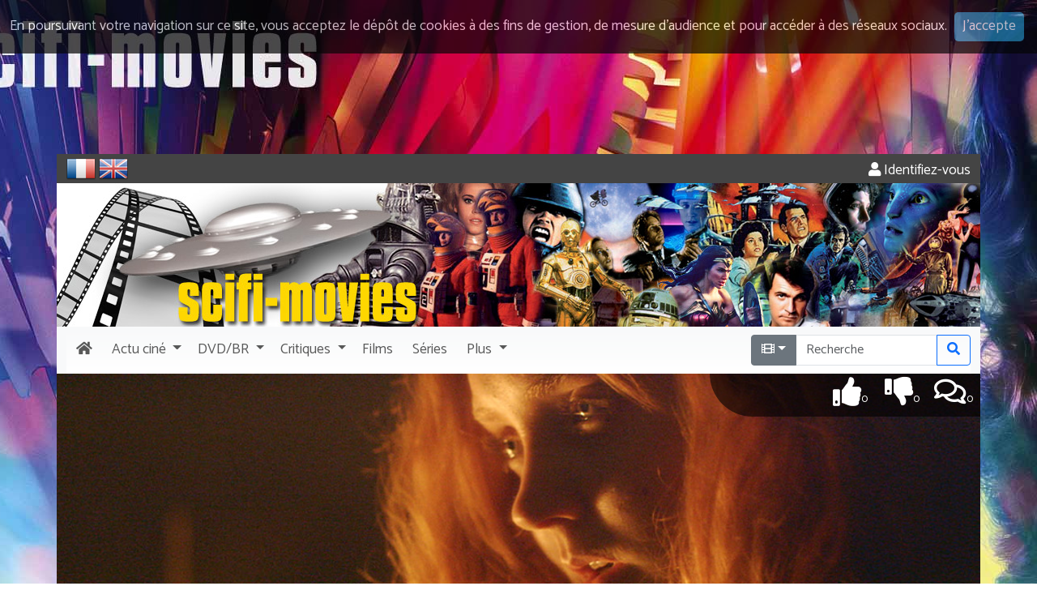

--- FILE ---
content_type: text/html; charset=UTF-8
request_url: https://www.scifi-movies.com/fr/photo/0002702/5/orion-2015/
body_size: 5914
content:
<!doctype html><html lang="fr"><head><meta charset="utf-8" /><meta name="description" content="Photo d'exploitation et promotionnelle numéro 6 de Orion de Asiel Norton (2015)" /><meta name="robots" content="index, follow" /><meta name="keywords" content="Orion, Asiel Norton, Lily Cole, David Arquette, Goran Kostic, Terri Partyka, Jimmy Doom, Megan McIver, Maren Lord, Terence Lee Cover, Ron Heisler, Natalie Partyka, Hannah Partyka, Jay Harper, Jacqueline Forton, Marty Sheedy, Hunter Sagaskie, Lisette Miller, Will Clarke, photo, image, still, picture" /><meta name="author" content="DoctorSF" /><meta name="copyright" content="©1998-2026 Scifi-Movies" /><meta name="viewport" content="width=device-width, initial-scale=1" /><meta http-equiv="x-ua-compatible" content="ie=edge" /><link rel="image_src" href="https://www.scifi-movies.com/images/contenu/data/0002702/photo-orion-2015-6.jpg"><meta property="og:site_name" content="Scifi-Movies"><meta property="og:locale" content="fr_FR"><meta property="og:title" content="Photo numéro 6 de 'Orion' de 2015 (0) - SciFi-Movies"><meta property="og:url" content="https://www.scifi-movies.com/fr/photo/0002702/5/orion-2015/"><meta property="og:description" content="Photo d'exploitation et promotionnelle numéro 6 de Orion de Asiel Norton (2015)"><meta property="og:image" content="https://www.scifi-movies.com/images/contenu/data/0002702/photo-orion-2015-6.jpg"><meta property="og:type" content="photo"><base href="https://www.scifi-movies.com/" /><link rel="shortcut icon" type="image/x-icon" href="images/site/commun/site.ico" /><link rel="alternate" type="application/rss+xml" title="Quoi de neuf ? (les 40 dernières nouveautés)" href="flux40.fr.xml" /><link rel="alternate" type="application/rss+xml" title="Quoi de neuf ? (Archives)" href="flux.fr.xml" /><link rel="stylesheet" href="https://fonts.googleapis.com/css?family=Catamaran"><link rel="stylesheet" href="https://fonts.googleapis.com/css?family=Indie+Flower"><link rel="stylesheet" href="https://fonts.googleapis.com/css?family=Anton"><link rel="stylesheet" href="js/fancybox/jquery.fancybox.css?v=2.1.5" media="screen" /><link rel="stylesheet" href="css/cookieDisclaimer.min.css" /><link rel="stylesheet" href="fontawesome-free-5.15.4-web/css/all.min.css" /><link rel="stylesheet" href="bootstrap-5.3.8-dist/css/bootstrap.min.css" /><link rel="stylesheet" href="css/universalweb.min.css" /><link rel="stylesheet" href="css/jquery.bxslider.min.css" /><link rel="stylesheet" href="css/css-stars.css" /><link rel="stylesheet" href="css/scifi-movies.css" /><link rel="stylesheet" href="css/styles.css" /><link rel="canonical" href="https://www.scifi-movies.com/fr/photo/0002702/5/orion-2015/" /><link rel="top" href="index.php" title="SCIFI-MOVIES" /><title>Photo numéro 6 de 'Orion' de 2015 (0) - SciFi-Movies</title><!-- Net Pack Fantastique Asynchronous JS Tag - Generated with Revive Adserver v5.0.5 --></head><body class="fond-sfm"><div class="pt-190px d-none d-sm-block"></div><header><div><div class="container bg-white"><div class="row bg-gris text-white rounded-top"><div class="d-flex justify-content-between bg-gris"><div><form class="d-inline" id="frmFr" style="display: inline-block;" method="POST" action="/fr/photo/0002702/5/orion-2015/"><input type="hidden" name="txtChangeLangue" value="fr"><img onClick="document.getElementById('frmFr').submit();return false;" style="cursor: pointer;" src="images/site/commun/fr.png" alt="Vers les pages en français" data-bs-toggle="tooltip" data-bs-placement="right" title="Accéder aux pages françaises" /></form>&nbsp;<form class="d-inline" id="frmUk" style="display: inline-block;" method="POST" action="/en/still/0002702/5/orion-2015/"><input type="hidden" name="txtChangeLangue" value="en"><img onClick="document.getElementById('frmUk').submit();return false;" style="cursor: pointer;" src="images/site/commun/uk.png" alt="To english pages" data-bs-toggle="tooltip" data-bs-placement="right" title="Access english pages" /></form></div><div><div id="bloc-connexion-ajax" class="text-end pt-2"><a class="text-white" href="fr/authentification/" data-bs-toggle="tooltip" data-bs-placement="left" title="Pour accéder à votre compte, veuillez vous identifier." rel="nofollow"><span class="fas fa-user"></span>&nbsp;Identifiez-vous</a></div></div></div></div></div></div><div><div class="container bg-white"><div class="row d-none d-md-block bg-white"><div class="col-12 px-0"><img class="img-fluid w-100" data-bs-toggle="tooltip" title="Toute la science-fiction" src="images/site/commun/scifi-movies-header.jpg" /></div></div></div></div><div><div class="container bg-light"><nav class="navbar navbar-light bg-degrade-light navbar-expand-lg px-0"><div class="container-fluid px-0"><a class="navbar-brand d-lg-none" href="fr/"><img class="img-fluid" src="images/site/commun/brand.png" data-bs-toggle="tooltip" data-bs-placement="bottom" title="Toute la science-fiction"/></a><button class="navbar-toggler" type="button" data-bs-toggle="collapse" data-bs-target="#navbarSupportedContent" aria-controls="navbarSupportedContent" aria-expanded="false" aria-label="Toggle navigation"><span class="fas fa-bars"></span></button><div class="collapse navbar-collapse" id="navbarSupportedContent"><ul class="navbar-nav me-auto mb-2 mb-lg-0"><li class="nav-item"><a class="nav-link" href="fr/"><span class="fas fa-home px-1"></span><span class="d-lg-none ms-1">Accueil</span></a></li><div class="sfm-dropdown-divider"></div><li class="nav-item dropdown"><a href="#" class="nav-link dropdown-toggle" id="navbarDropdownActuCine" data-bs-toggle="dropdown" role="button" aria-haspopup="true" aria-expanded="false"><span class="px-1">Actu</span><span class="pe-1 d-inline d-md-none d-lg-inline">ciné</span></a><div class="dropdown-menu" aria-labelledby="navbarDropdownActuCine"><a class="dropdown-item" href="fr/deja-sortis/">Déjà sortis</a><a class="dropdown-item" href="fr/agenda/">Agenda des sorties</a><div class="dropdown-divider"></div><a class="dropdown-item" href="fr/bientot-en-salles/1/">Bientôt en salles</a><a class="dropdown-item" href="fr/films-attendus/1/">Attendu&hellip;</a><a class="dropdown-item" href="fr/en-post-production/1/">En post-production</a><a class="dropdown-item" href="fr/tournage/1/">En tournage</a><a class="dropdown-item" href="fr/en-pre-production/1/">En pré-production</a><a class="dropdown-item" href="fr/en-preparation/1/">En préparation</a><a class="dropdown-item" href="fr/en-projet/1/">En projet</a><a class="dropdown-item" href="fr/rumeur/1/">Rumeur</a></div></li><div class="sfm-dropdown-divider"></div><li class="nav-item dropdown"><a href="#" class="nav-link dropdown-toggle" id="navbarDropdownMedia" data-bs-toggle="dropdown" role="button" aria-haspopup="true" aria-expanded="false"><span span class="px-1">DVD/BR</span></a><div class="dropdown-menu" aria-labelledby="navbarDropdownMedia"><a class="dropdown-item" href="fr/sorties-dvd/1767222000/">DVD</a><a class="dropdown-item" href="fr/sorties-blu-ray/1767222000/">Blu-ray</a><a class="dropdown-item" href="fr/chroniques/1/">Toutes les chroniques</a></div></li><div class="sfm-dropdown-divider"></div><li class="nav-item dropdown"><a href="#" class="nav-link dropdown-toggle" id="navbarDropdownCritiques" data-bs-toggle="dropdown" role="button" aria-haspopup="true" aria-expanded="false"><span class="px-1">Critiques</span></a><div class="dropdown-menu" aria-labelledby="navbarDropdownCritiques"><a class="dropdown-item" href="fr/dernieres-critiques/">Toutes les critiques</a><a class="dropdown-item" href="fr/meilleurs-films/1/">Vos meilleurs films</a><a class="dropdown-item" href="fr/meilleures-series/1/">Vos meilleurs séries</a></div></li><div class="sfm-dropdown-divider"></div><li class="nav-item"><a class="nav-link" href="fr/films-alpha/all/1/tous-les-films/"><span class="px-1">Films</span></a></li><div class="sfm-dropdown-divider"></div><li class="nav-item"><a class="nav-link" href="fr/series-alpha/all/1/toutes-les-series/"><span class="px-1">Séries</span></a></li><div class="sfm-dropdown-divider"></div><li class="nav-item dropdown"><a href="#" class="nav-link dropdown-toggle" id="navbarDropdownPlus" data-bs-toggle="dropdown" role="button" aria-haspopup="true" aria-expanded="false"><span class="px-1">Plus</span></a><div class="dropdown-menu" aria-labelledby="navbarDropdownPlus"><a class="dropdown-item" href="fr/bandes-annonces/">Toutes les vidéos</a><a class="dropdown-item" href="fr/dossiers/">Dossiers</a><a class="dropdown-item" href="fr/films-theme/1/1/tous-les-films-classes-par-themes/">Thèmes de la science-fiction</a><a class="dropdown-item" href="fr/quizz/#idQuestion">Quizz</a><a class="dropdown-item" href="fr/contributions/1/">Contributions</a><a class="dropdown-item" href="http://forum.scifi-movies.com" target="_blank">Le Forum</a></div></li><div class="sfm-dropdown-divider"></div></ul><form class="d-flex" method="post" action="fr/recherche/1/"><span class="input-group" data-bs-toggle="tooltip" title="Entrez un titre, un mot, un réalisateur, un acteur &hellip;"><span class="input-group-btn"><input type="hidden" id="idAddon" name="srcRecherche[0]" value="film"><button id="idBtnLeft" type="button" class="dropdown-toggle btn btn-secondary" data-bs-toggle="dropdown" aria-haspopup="true" aria-expanded="false" style="border-top-left-radius:.25rem;border-top-right-radius:0;border-bottom-right-radius:0;border-bottom-left-radius:.25rem;"><span class="fas fa-film"></span></button><div class="dropdown-menu"><button class="dropdown-item" type="button" onclick="document.getElementById('idBtnLeft').innerHTML = '&lt;span class=&quot;fas fa-film&quot;&gt;&lt;/span&gt;'; document.getElementById('idAddon').value = 'film'"><span class="fas fa-film"></span>&nbsp;Chercher un titre</button><div role="separator" class="dropdown-divider"></div><button class="dropdown-item" type="button" onclick="document.getElementById('idBtnLeft').innerHTML = '&lt;span class=&quot;far fa-user&quot;&gt;&lt;/span&gt;'; document.getElementById('idAddon').value = 'personnalite';"><span class="far fa-user"></span>&nbsp;Chercher une personnalité</button></div></span><input maxlength="50" spellcheck="false" type="search" class="form-control" name="srcRecherche[1]" id="idRecherche" placeholder="Recherche" value="" style="border-radius:0;"><div class="input-group-btn"><button type="submit" class="col-12 btn btn-outline-primary" style="border-top-left-radius:0;border-top-right-radius:.25rem;border-bottom-right-radius:.25rem;border-bottom-left-radius:0;"><span class="fas fa-search"></span></button></div></span></form></div></div></nav></div></div></header><section><div class="container"><div class="row bg-white"><div class="col-12 px-0 position-relative"><img class="img-fluid w-100" width="1140px" src="images/contenu/data/0002702/header_0002702.jpg" alt="Orion" /><div id="user-icons" class="text-end"><div class="user-icons-item"><a href="fr/critiques/0002702/1/orion-2015/" title="Cliquez pour lire les critiques de 'Orion' ou pour ajouter la votre" data-bs-toggle="tooltip" data-bs-placement="left"><span class="far fa-comments fa-2x"></span><span class="std-font smaller">0</span></a></div><div id="runThumbs"><div class="user-icons-item"><a href="" title="Passe ton chemin !" onclick="ajaxThumb(dataThumb, '0002702', 'thumbdown'); return false;" data-bs-toggle="tooltip"><span class="fas fa-thumbs-down fa-2x"></span><span class="std-font smaller">0</span></a></div><div class="user-icons-item"><a href="" title="Je recommande !" onclick="ajaxThumb(dataThumb, '0002702', 'thumbup'); return false;" data-bs-toggle="tooltip"><span class="fas fa-thumbs-up fa-2x"></span><span class="std-font smaller">0</span></a></div></div></div></div></div><div class="row bg-dark"><div class="col-12 px-0"><nav class="navbar navbar-expand-sm navbar-oeuvre px-0" data-bs-theme="dark"><div class="container-fluid"><p class="navbar-brand d-sm-none mb-0" data-bs-toggle="collapse" data-bs-target="#menuOeuvre" aria-controls="menuOeuvre" aria-expanded="false" aria-label="Toggle navigation" style="cursor: pointer;"><span class="d-inline-block">Plus&hellip;</span></p><button class="navbar-toggler navbar-toggler-end" type="button" data-bs-toggle="collapse" data-bs-target="#menuOeuvre" aria-controls="menuOeuvre" aria-expanded="false" aria-label="Toggle navigation" style="cursor: pointer;"><span class="fas fa-bars"></span></button><div class="collapse navbar-collapse" id="menuOeuvre"><ul class="navbar-nav me-auto"><li class="nav-item" role="presentation"><a class="nav-link" href="fr/courte/0002702/orion-2015/"><span class="fas fa-film me-1"></span><span class="d-sm-none d-lg-inline">Fiche</span></a></li><div class="sfm-dropdown-divider"></div><li class="nav-item disabled" role="presentation"><span class="nav-link disabled"><span class="fas fa-search-plus me-1"></span><span class="d-sm-none d-lg-inline">Zoom</span></span></li><div class="sfm-dropdown-divider"></div><li class="nav-item" role="presentation"><a class="nav-link" href="fr/generique/0002702/orion-2015/"><span class="fas fa-th-list me-1"></span><span class="d-sm-none d-lg-inline">Générique</span></a></li><div class="sfm-dropdown-divider"></div><li class="nav-item" role="presentation"><a class="nav-link" href="fr/connexions/0002702/orion-2015/"><span class="fas fa-link me-1"></span><span class="d-sm-none d-lg-inline">Connexions</span></a></li><div class="sfm-dropdown-divider"></div><li class="nav-item" role="presentation"><a class="nav-link" href="fr/affiches/0002702/1/orion-2015/"><span class="fas fa-paint-brush me-1"></span><span class="d-sm-none d-lg-inline">Affiches</span></a></li><div class="sfm-dropdown-divider"></div><li class="nav-item" role="presentation"><a class="nav-link" href="fr/photos/0002702/1/orion-2015/"><span class="fas fa-camera me-1"></span><span class="d-sm-none d-lg-inline">Photos</span></a></li><div class="sfm-dropdown-divider"></div><li class="nav-item disabled" role="presentation"><span class="nav-link disabled"><span class="fas fa-video me-1"></span><span class="d-sm-none d-lg-inline">Vidéos</span></span></li><div class="sfm-dropdown-divider"></div><li class="nav-item" role="presentation"><a class="nav-link" href="fr/critiques/0002702/1/orion-2015/"><span class="far fa-comments me-1"></span><span class="d-sm-none d-lg-inline">Critiques</span></a></li><div class="sfm-dropdown-divider"></div></ul></div></div></nav></div></div><div class="row bg-white"><div class="col bg-white"><div class="row"><div class="col-lg-9"><article itemscope itemtype="https://schema.org/Article"><div class="row mt-5"><div class="col-12 text-center"><figure class="figure"><img class="figure-img img-fluid rounded" src="images/contenu/data/0002702/photo-orion-2015-6.jpg" title="" alt="©2015 Traction Media"><figcaption class="figure-caption text-end">©2015 Traction Media</figcaption></figure></div><div class="col-12 text-end"><p class="text-info surligne mt-3">Cette photo est protégée par des droits d'auteur</p></div></div></article></div><div class="col-lg-3 mt-5"><hr class="d-lg-none"/><aside><div class="card border-0"><div class="card-body p-0 m-0 text-center"><div class="mb-3"><a href="https://www.amazon.fr/gp/product/2841005984/ref=as_li_tl?ie=UTF8&camp=1642&creative=6746&creativeASIN=2841005984&linkCode=as2&tag=scifimoviesco-21" target="_blank"><img class="img-fluid" data-bs-toggle="tooltip" src="images/site/fr/star-wars-decrypte.jpg" alt"Livre Star Wars décrypté, de George Lucas à Walt Disney" title="Star Wars décrypté, de George Lucas à Walt Disney" /></a></div><div class="mb-3 border"><a href="https://www.cine-songes.com" target="_blank"><img class="img-fluid" data-bs-toggle="tooltip" src="images/site/fr/cine-songes.jpg" alt"cine-songes" title="La boutique des affiches de cinéma" /></a></div></div></div></aside></div></div></div></div></div></section><footer><div class="cs-footer bg-gris mt-3"><div class="container"><div class="row bg-cinesonges text-white"><div class="col-12 col-sm-6 col-lg-3"><h2 class="text-info">Le site</h2><ul><li><a data-bs-toggle="tooltip" data-bs-placement="right" href="fr/" title="Cliquez pour revenir à l'accueil">Accueil</a></li><li><a data-bs-toggle="tooltip" data-bs-placement="right" href="fr/agenda/" title="Voir l'agenda des sorties ciné">Agenda des sorties</a></li><li><a data-bs-toggle="tooltip" data-bs-placement="right" href="fr/deja-sortis/" title="Pour revenir sur les films sortis cette année">Précédentes sorties</a></li><li><a data-bs-toggle="tooltip" data-bs-placement="right" href="fr/bandes-annonces/" title="Pour voir toutes les bandes-annonces">Bandes annonces</a></li><li><a data-bs-toggle="tooltip" data-bs-placement="right" href="fr/dernieres-critiques/" title="Pour accéder aux dernières critiques">Critiques</a></li><li><a data-bs-toggle="tooltip" data-bs-placement="right" href="http://forum.scifi-movies.com/viewforum.php?f=25" target="_blank" title="Pour jouer au jeu de la photo mystère">Photo mystère</a></li><li><a data-bs-toggle="tooltip" data-bs-placement="right" href="fr/liens/" title="Pour découvrir d'autres sites de science-fiction&hellip;">Liens ciné</a></li><li><a data-bs-toggle="tooltip" data-bs-placement="right" href="fr/rss-news/" title="Pour ne rien rater de l'actualité de SCIFI-MOVIES">Archives</a></li><li><a data-bs-toggle="tooltip" data-bs-placement="right" href="fr/quizz/" title="Pour tester vos connaissances en science-fiction">Quizz</a></li><li><a data-bs-toggle="tooltip" data-bs-placement="right" href="http://forum.scifi-movies.com" target="_blank" title="Pour aller plus loin et discuter avec d'autres amateurs de science-fiction">Forum</a></li><li><a data-bs-toggle="tooltip" data-bs-placement="right" href="fr/authentification/" rel="nofollow" title="Pour accéder à votre compte">Mon compte</a></li></ul></div><div class="col-12 col-sm-6 col-lg-3"><h2 class="text-info">Films et séries</h2><ul><li><a data-bs-toggle="tooltip" data-bs-placement="right" href="fr/films-alpha/all/1/tous-les-films/" title="Pour accéder à tous les films">Tous les films</a></li><li><a data-bs-toggle="tooltip" data-bs-placement="right" href="fr/series-alpha/all/1/toutes-les-series/" title="Pour accéder à toutes les séries">Toutes les séries</a></li><li><a data-bs-toggle="tooltip" data-bs-placement="right" href="fr/films-alpha/a/1/classement-alphabetique-des-films-qui-commencent-par-a/" title="Pour accéder à tous les films par classement alphabétique">Classement alphabétique</a></li><li><a data-bs-toggle="tooltip" data-bs-placement="right" href="fr/films-decennie/1900/1/tous-les-films-de-la-decennie-1900-1909/" title="Pour accéder à tous les films par classement chronologique">Classement chronologique</a></li><li><a data-bs-toggle="tooltip" data-bs-placement="right" href="fr/films-theme/1/1/tous-les-films-classes-par-themes/" title="Pour accéder à tous les films par les thèmes de la science-fiction">Classement thématique</a></li></ul><h2 class="text-info">Dvd / Blu-ray</h2><ul><li><a data-bs-toggle="tooltip" data-bs-placement="right" href="fr/sorties-dvd/1767222000/" title="Pour découvrir le calendrier des sorties DVD">Sorties DVD</a></li><li><a data-bs-toggle="tooltip" data-bs-placement="right" href="fr/sorties-blu-ray/1767222000/" title="Pour découvrir le calendrier des sorties Blu-ray">Sorties Blu-ray</a></li><li><a data-bs-toggle="tooltip" data-bs-placement="right" href="fr/chroniques/" title="Pour accéder à toutes les chroniques du site">Chroniques</a></li></ul></div><div class="col-12 col-sm-6 col-lg-3"><h2 class="text-info">Suivez nous</h2><ul><li class="d-inline me-2"><a data-bs-toggle="tooltip" data-bs-placement="right" href="https://www.facebook.com/Scifi-Movies-189264444420397/" target="_blank" title="Suivez-nous sur Facebook"><span class="fab fa-facebook-square fa-3x"></span></a></li><li class="d-inline me-2"><a data-bs-toggle="tooltip" data-bs-placement="right" href="https://twitter.com/scifi_movies" target="_blank" title="Suivez-nous sur Twitter"><span class="fab fa-twitter-square fa-3x"></span></a></li><li class="d-inline me-2"><a data-bs-toggle="tooltip" data-bs-placement="right" href="https://www.youtube.com/user/SciFiMoviesTheater" target="_blank" title="Suivez-nous sur Youtube"><span class="fab fa-youtube-square fa-3x"></span></a></li><li class="d-inline"><a data-bs-toggle="tooltip" href="flux40.fr.xml" target="_blank" title="Abonnez-vous au flux RSS de SCIFI-MOVIES"><span class="fas fa-rss-square fa-3x"></span></a></li></ul><img class="img-fluid text-white" src="images/site/commun/responsive_design.png" title="Profitez de Scifi-Movies sur tous vos écrans !" data-bs-toggle="tooltip"/></div><div class="col-12 col-sm-6 col-lg-3"><h2 class="text-info">Partenaires</h2><ul><li><a rel="nofollow" href="http://www.cinemapassion.com" target="_blank">Cinéma Passion</a></li><li><a data-bs-toggle="tooltip" data-bs-placement="right" href="https://www.cine-songes.com" title="La boutique des affiches de cinéma" target="_blank">Ciné Songes</a></li><li><a data-bs-toggle="tooltip" data-bs-placement="right" href="fr/partenaires/" title="Pour découvrir nos liens partenaires">Autres partenariats</a></li></ul><h2 class="text-info">Contact</h2><ul><li><a rel="nofollow" href="fr/mentions-legales/">Mentions légales</a></li><li><a rel="nofollow" href="fr/contactez-nous/">Contactez-nous</a></li></ul></div></div></div></div><div id="bloc-copyright" class="bg-gris text-white"><div class="container"><div class="row"><div class="col-12"><p class="lead text-center mb-0">©1998-2026 Scifi-Movies - v3.13.0</p></div></div></div></div></footer><script src="js/jquery-3.5.1.min.js"></script><script src="bootstrap-5.3.8-dist/js/bootstrap.bundle.min.js"></script><script>$(document).ready(function () {$('body').cookieDisclaimer({layout: "bar",position: "top",style: "dark",title: "Cookies",text: "En poursuivant votre navigation sur ce site, vous acceptez le dépôt de cookies à des fins de gestion, de mesure d’audience et pour accéder à des réseaux sociaux.",cssPosition: "fixed",onAccepted: "",acceptBtn: {		text: "J'accepte",		cssClass: "cdbtn cookie",		cssId: "cookieAcceptBtn",		onAfter: ""},policyBtn: {		active: false,		text: "Read More",		link: "#",		linkTarget: "_blank",		cssClass: "cdbtn privacy",		cssId: "policyPageBtn"},cookie: {		name: "cookieDisclaimer",		val: "confirmed",		path: "/",		expire: 365}});});</script><script type="text/javascript" src="js/jquery-cookie/jquery.cookie.js"></script><script type="text/javascript" src="js/jquery.cookieDisclaimer.min.js"></script><script type="text/javascript" src="js/jquery.bxslider.min.js"></script><script type="text/javascript" src="js/jquery.mousewheel-3.0.6.pack.js"></script><script type="text/javascript" src="js/fancybox/jquery.fancybox.js?v=2.1.5"></script><script type="text/javascript" src="js/jquery.barrating.min.js"></script><script type="text/javascript" src="js/oXHR.js"></script><script type="text/javascript" src="js/scripts.js"></script><script type="text/javascript" src="js/php.js"></script><script type="text/javascript" src="js/universalform.min.js"></script><script>  var _gaq = _gaq || [];  _gaq.push(['_setAccount', 'UA-38852510-1']);  _gaq.push(['_trackPageview']);  (function() {    var ga = document.createElement('script'); ga.type = 'text/javascript'; ga.async = true;    ga.src = ('https:' == document.location.protocol ? 'https://ssl' : 'http://www') + '.google-analytics.com/ga.js';    var s = document.getElementsByTagName('script')[0]; s.parentNode.insertBefore(ga, s);  })();</script><script src="https://s7.addthis.com/js/300/addthis_widget.js#pubid=ra-52e8b6eb0b43f9a5"></script><script>var sc_project=2332325;var sc_invisible=1;var sc_partition=21;var sc_security="139cfa3a";</script><script src="https://www.statcounter.com/counter/counter.js"></script><script>var tooltipTriggerList = [].slice.call(document.querySelectorAll('[data-bs-toggle="tooltip"]'));var tooltipList = tooltipTriggerList.map(function (tooltipTriggerEl) {return new bootstrap.Tooltip(tooltipTriggerEl, {	});});</script><script>
getScreenResolution();
</script>
</div></body></html>